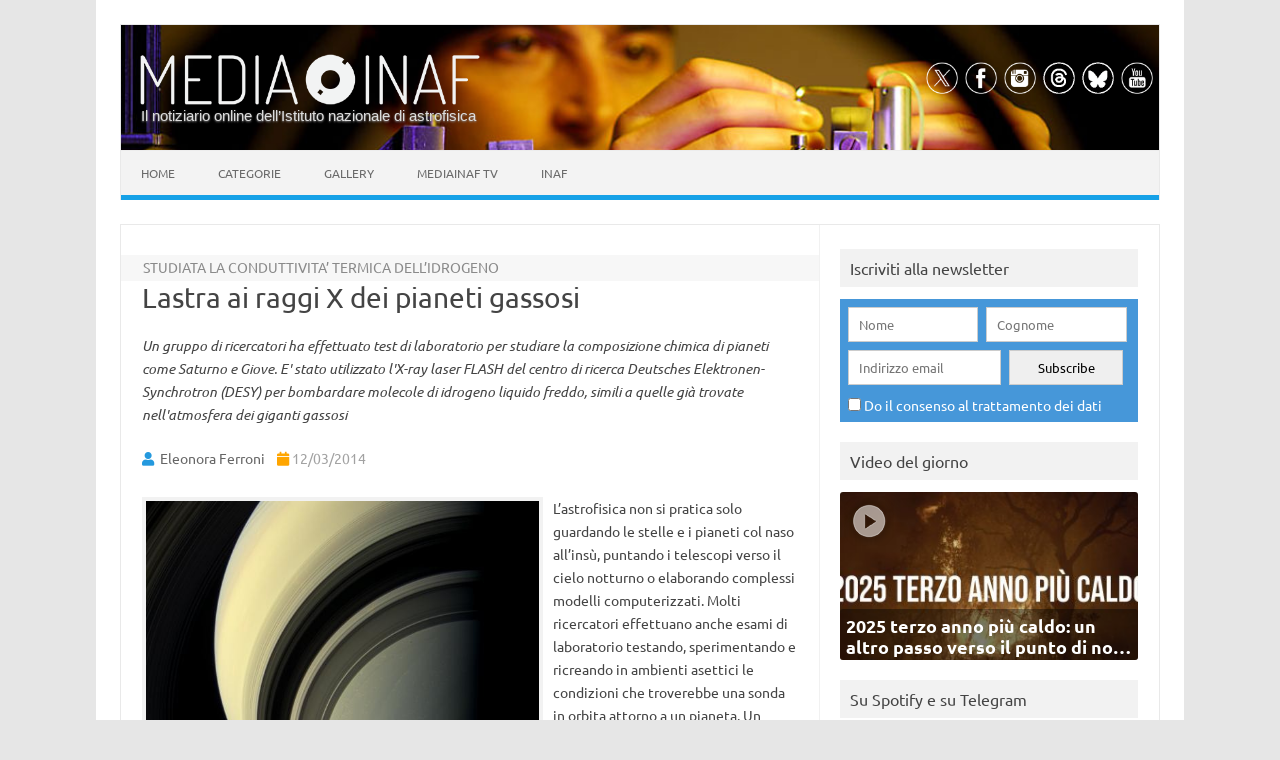

--- FILE ---
content_type: text/html; charset=UTF-8
request_url: https://www.media.inaf.it/2014/03/12/lastra-ai-raggi-x-dei-pianeti-gassosi/
body_size: 81173
content:
<!DOCTYPE html>
<html lang="it-IT">
<!--<![endif]-->
<head>
<meta charset="UTF-8">
<meta name="viewport" content="width=device-width, user-scalable=yes, initial-scale=1.0">
<meta name="facebook-domain-verification" content="jl5h6w8h0hdcj19g7zwl9smcjebisq" />
<meta name="google-site-verification" content="R5oC4XjKQXIWbe1hjB350p9B7YlVOeVE0b4ZevTzbjU" />
<meta name="thumbnail" content="https://www.media.inaf.it/wp-content/uploads/2014/03/Saturno-Cassini.jpg" />
<link rel="profile" href="http://gmpg.org/xfn/11">
<!-- Start favicon defs by Mala -->
<link rel="apple-touch-icon" sizes="57x57" href="/favicons/apple-icon-57x57.png">
<link rel="apple-touch-icon" sizes="60x60" href="/favicons/apple-icon-60x60.png">
<link rel="apple-touch-icon" sizes="72x72" href="/favicons/apple-icon-72x72.png">
<link rel="apple-touch-icon" sizes="76x76" href="/favicons/apple-icon-76x76.png">
<link rel="apple-touch-icon" sizes="114x114" href="/favicons/apple-icon-114x114.png">
<link rel="apple-touch-icon" sizes="120x120" href="/favicons/apple-icon-120x120.png">
<link rel="apple-touch-icon" sizes="144x144" href="/favicons/apple-icon-144x144.png">
<link rel="apple-touch-icon" sizes="152x152" href="/favicons/apple-icon-152x152.png">
<link rel="apple-touch-icon" sizes="180x180" href="/favicons/apple-icon-180x180.png">
<link rel="icon" type="image/png" sizes="192x192"  href="/favicons/android-icon-192x192.png">
<link rel="icon" type="image/png" sizes="32x32" href="/favicons/favicon-32x32.png">
<link rel="icon" type="image/png" sizes="96x96" href="/favicons/favicon-96x96.png">
<link rel="icon" type="image/png" sizes="16x16" href="/favicons/favicon-16x16.png">
<link rel="manifest" href="/favicons/manifest.json">
<meta name="msapplication-TileColor" content="#ffffff">
<meta name="msapplication-TileImage" content="/favicons/ms-icon-144x144.png">
<meta name="theme-color" content="#ffffff">
<!-- End favicon -->
<meta property="og:site_name" content="MEDIA INAF" />
<meta property="fb:admins" content="1445982579" />
<meta name="twitter:site" content="@mediainaf" />
<meta name="author" content="Eleonora Ferroni" />
<meta name="description" content="Un gruppo di ricercatori ha effettuato test di laboratorio per studiare la composizione chimica di pianeti come Saturno e Giove. E' stato utilizzato l'X-ray laser FLASH del centro di ricerca Deutsches Elektronen-Synchrotron (DESY) per bombardare molecole di idrogeno liquido freddo, simili a quelle già trovate nell'atmosfera dei giganti gassosi" />
<meta property="og:title" content="Lastra ai raggi X dei pianeti gassosi" />
<meta property="og:url" content="https://www.media.inaf.it/2014/03/12/lastra-ai-raggi-x-dei-pianeti-gassosi/" />
<meta property="og:type" content="article" />
<meta property="og:description" content="Un gruppo di ricercatori ha effettuato test di laboratorio per studiare la composizione chimica di pianeti come Saturno e Giove. E' stato utilizzato l'X-ray laser FLASH del centro di ricerca Deutsches Elektronen-Synchrotron (DESY) per bomba" />
<meta name="twitter:title" content="Lastra ai raggi X dei pianeti gassosi" />
<meta name="twitter:description" content="Un gruppo di ricercatori ha effettuato test di laboratorio per studiare la composizione chimica di pianeti come Saturno e Giove. E' stato utilizzato l'X-ray laser FLASH del centro di ricerca Deutsches Elektronen-Synchrotron (DESY) per bomba" />
<meta property="og:author" content="Eleonora Ferroni" />
<meta property="og:image" content="https://www.media.inaf.it/wp-content/uploads/2014/03/Saturno-Cassini.jpg" />
<link rel="image_src" href="https://www.media.inaf.it/wp-content/uploads/2014/03/Saturno-Cassini.jpg" />
<meta name="twitter:card" content="summary_large_image" />
<meta name="twitter:image" content="https://www.media.inaf.it/wp-content/uploads/2014/03/Saturno-Cassini.jpg" />
<link rel="preload" href="https://www.media.inaf.it/wp-content/themes/malaspinaf/fonts/fontawesome-free-5.14.0-web/css/all.min.css" as='style' onload="this.onload=null;this.rel='stylesheet'" />
<link rel='preload' id='themonic-fonts-css' href='https://www.media.inaf.it/wp-content/themes/malaspinaf/fonts/ubuntu-v20-latin_latin-ext/all.css' as='style' onload="this.onload=null;this.rel='stylesheet'"  />
<title>Lastra ai raggi X dei pianeti gassosi &#8211; MEDIA INAF</title>
<meta name='robots' content='max-image-preview:large' />
<link rel="alternate" type="application/rss+xml" title="MEDIA INAF &raquo; Feed" href="https://www.media.inaf.it/feed/" />
<link rel="alternate" title="oEmbed (JSON)" type="application/json+oembed" href="https://www.media.inaf.it/wp-json/oembed/1.0/embed?url=https%3A%2F%2Fwww.media.inaf.it%2F2014%2F03%2F12%2Flastra-ai-raggi-x-dei-pianeti-gassosi%2F" />
<link rel="alternate" title="oEmbed (XML)" type="text/xml+oembed" href="https://www.media.inaf.it/wp-json/oembed/1.0/embed?url=https%3A%2F%2Fwww.media.inaf.it%2F2014%2F03%2F12%2Flastra-ai-raggi-x-dei-pianeti-gassosi%2F&#038;format=xml" />
<style id='wp-img-auto-sizes-contain-inline-css' type='text/css'>
img:is([sizes=auto i],[sizes^="auto," i]){contain-intrinsic-size:3000px 1500px}
/*# sourceURL=wp-img-auto-sizes-contain-inline-css */
</style>
<link rel='stylesheet' id='pmb_common-css' href='https://www.media.inaf.it/wp-content/plugins/print-my-blog/assets/styles/pmb-common.css?ver=1757340526' type='text/css' media='all' />
<style id='wp-block-library-inline-css' type='text/css'>
:root{--wp-block-synced-color:#7a00df;--wp-block-synced-color--rgb:122,0,223;--wp-bound-block-color:var(--wp-block-synced-color);--wp-editor-canvas-background:#ddd;--wp-admin-theme-color:#007cba;--wp-admin-theme-color--rgb:0,124,186;--wp-admin-theme-color-darker-10:#006ba1;--wp-admin-theme-color-darker-10--rgb:0,107,160.5;--wp-admin-theme-color-darker-20:#005a87;--wp-admin-theme-color-darker-20--rgb:0,90,135;--wp-admin-border-width-focus:2px}@media (min-resolution:192dpi){:root{--wp-admin-border-width-focus:1.5px}}.wp-element-button{cursor:pointer}:root .has-very-light-gray-background-color{background-color:#eee}:root .has-very-dark-gray-background-color{background-color:#313131}:root .has-very-light-gray-color{color:#eee}:root .has-very-dark-gray-color{color:#313131}:root .has-vivid-green-cyan-to-vivid-cyan-blue-gradient-background{background:linear-gradient(135deg,#00d084,#0693e3)}:root .has-purple-crush-gradient-background{background:linear-gradient(135deg,#34e2e4,#4721fb 50%,#ab1dfe)}:root .has-hazy-dawn-gradient-background{background:linear-gradient(135deg,#faaca8,#dad0ec)}:root .has-subdued-olive-gradient-background{background:linear-gradient(135deg,#fafae1,#67a671)}:root .has-atomic-cream-gradient-background{background:linear-gradient(135deg,#fdd79a,#004a59)}:root .has-nightshade-gradient-background{background:linear-gradient(135deg,#330968,#31cdcf)}:root .has-midnight-gradient-background{background:linear-gradient(135deg,#020381,#2874fc)}:root{--wp--preset--font-size--normal:16px;--wp--preset--font-size--huge:42px}.has-regular-font-size{font-size:1em}.has-larger-font-size{font-size:2.625em}.has-normal-font-size{font-size:var(--wp--preset--font-size--normal)}.has-huge-font-size{font-size:var(--wp--preset--font-size--huge)}.has-text-align-center{text-align:center}.has-text-align-left{text-align:left}.has-text-align-right{text-align:right}.has-fit-text{white-space:nowrap!important}#end-resizable-editor-section{display:none}.aligncenter{clear:both}.items-justified-left{justify-content:flex-start}.items-justified-center{justify-content:center}.items-justified-right{justify-content:flex-end}.items-justified-space-between{justify-content:space-between}.screen-reader-text{border:0;clip-path:inset(50%);height:1px;margin:-1px;overflow:hidden;padding:0;position:absolute;width:1px;word-wrap:normal!important}.screen-reader-text:focus{background-color:#ddd;clip-path:none;color:#444;display:block;font-size:1em;height:auto;left:5px;line-height:normal;padding:15px 23px 14px;text-decoration:none;top:5px;width:auto;z-index:100000}html :where(.has-border-color){border-style:solid}html :where([style*=border-top-color]){border-top-style:solid}html :where([style*=border-right-color]){border-right-style:solid}html :where([style*=border-bottom-color]){border-bottom-style:solid}html :where([style*=border-left-color]){border-left-style:solid}html :where([style*=border-width]){border-style:solid}html :where([style*=border-top-width]){border-top-style:solid}html :where([style*=border-right-width]){border-right-style:solid}html :where([style*=border-bottom-width]){border-bottom-style:solid}html :where([style*=border-left-width]){border-left-style:solid}html :where(img[class*=wp-image-]){height:auto;max-width:100%}:where(figure){margin:0 0 1em}html :where(.is-position-sticky){--wp-admin--admin-bar--position-offset:var(--wp-admin--admin-bar--height,0px)}@media screen and (max-width:600px){html :where(.is-position-sticky){--wp-admin--admin-bar--position-offset:0px}}

/*# sourceURL=wp-block-library-inline-css */
</style><style id='global-styles-inline-css' type='text/css'>
:root{--wp--preset--aspect-ratio--square: 1;--wp--preset--aspect-ratio--4-3: 4/3;--wp--preset--aspect-ratio--3-4: 3/4;--wp--preset--aspect-ratio--3-2: 3/2;--wp--preset--aspect-ratio--2-3: 2/3;--wp--preset--aspect-ratio--16-9: 16/9;--wp--preset--aspect-ratio--9-16: 9/16;--wp--preset--color--black: #000000;--wp--preset--color--cyan-bluish-gray: #abb8c3;--wp--preset--color--white: #ffffff;--wp--preset--color--pale-pink: #f78da7;--wp--preset--color--vivid-red: #cf2e2e;--wp--preset--color--luminous-vivid-orange: #ff6900;--wp--preset--color--luminous-vivid-amber: #fcb900;--wp--preset--color--light-green-cyan: #7bdcb5;--wp--preset--color--vivid-green-cyan: #00d084;--wp--preset--color--pale-cyan-blue: #8ed1fc;--wp--preset--color--vivid-cyan-blue: #0693e3;--wp--preset--color--vivid-purple: #9b51e0;--wp--preset--gradient--vivid-cyan-blue-to-vivid-purple: linear-gradient(135deg,rgb(6,147,227) 0%,rgb(155,81,224) 100%);--wp--preset--gradient--light-green-cyan-to-vivid-green-cyan: linear-gradient(135deg,rgb(122,220,180) 0%,rgb(0,208,130) 100%);--wp--preset--gradient--luminous-vivid-amber-to-luminous-vivid-orange: linear-gradient(135deg,rgb(252,185,0) 0%,rgb(255,105,0) 100%);--wp--preset--gradient--luminous-vivid-orange-to-vivid-red: linear-gradient(135deg,rgb(255,105,0) 0%,rgb(207,46,46) 100%);--wp--preset--gradient--very-light-gray-to-cyan-bluish-gray: linear-gradient(135deg,rgb(238,238,238) 0%,rgb(169,184,195) 100%);--wp--preset--gradient--cool-to-warm-spectrum: linear-gradient(135deg,rgb(74,234,220) 0%,rgb(151,120,209) 20%,rgb(207,42,186) 40%,rgb(238,44,130) 60%,rgb(251,105,98) 80%,rgb(254,248,76) 100%);--wp--preset--gradient--blush-light-purple: linear-gradient(135deg,rgb(255,206,236) 0%,rgb(152,150,240) 100%);--wp--preset--gradient--blush-bordeaux: linear-gradient(135deg,rgb(254,205,165) 0%,rgb(254,45,45) 50%,rgb(107,0,62) 100%);--wp--preset--gradient--luminous-dusk: linear-gradient(135deg,rgb(255,203,112) 0%,rgb(199,81,192) 50%,rgb(65,88,208) 100%);--wp--preset--gradient--pale-ocean: linear-gradient(135deg,rgb(255,245,203) 0%,rgb(182,227,212) 50%,rgb(51,167,181) 100%);--wp--preset--gradient--electric-grass: linear-gradient(135deg,rgb(202,248,128) 0%,rgb(113,206,126) 100%);--wp--preset--gradient--midnight: linear-gradient(135deg,rgb(2,3,129) 0%,rgb(40,116,252) 100%);--wp--preset--font-size--small: 13px;--wp--preset--font-size--medium: 20px;--wp--preset--font-size--large: 36px;--wp--preset--font-size--x-large: 42px;--wp--preset--spacing--20: 0.44rem;--wp--preset--spacing--30: 0.67rem;--wp--preset--spacing--40: 1rem;--wp--preset--spacing--50: 1.5rem;--wp--preset--spacing--60: 2.25rem;--wp--preset--spacing--70: 3.38rem;--wp--preset--spacing--80: 5.06rem;--wp--preset--shadow--natural: 6px 6px 9px rgba(0, 0, 0, 0.2);--wp--preset--shadow--deep: 12px 12px 50px rgba(0, 0, 0, 0.4);--wp--preset--shadow--sharp: 6px 6px 0px rgba(0, 0, 0, 0.2);--wp--preset--shadow--outlined: 6px 6px 0px -3px rgb(255, 255, 255), 6px 6px rgb(0, 0, 0);--wp--preset--shadow--crisp: 6px 6px 0px rgb(0, 0, 0);}:where(body) { margin: 0; }.wp-site-blocks > .alignleft { float: left; margin-right: 2em; }.wp-site-blocks > .alignright { float: right; margin-left: 2em; }.wp-site-blocks > .aligncenter { justify-content: center; margin-left: auto; margin-right: auto; }:where(.is-layout-flex){gap: 0.5em;}:where(.is-layout-grid){gap: 0.5em;}.is-layout-flow > .alignleft{float: left;margin-inline-start: 0;margin-inline-end: 2em;}.is-layout-flow > .alignright{float: right;margin-inline-start: 2em;margin-inline-end: 0;}.is-layout-flow > .aligncenter{margin-left: auto !important;margin-right: auto !important;}.is-layout-constrained > .alignleft{float: left;margin-inline-start: 0;margin-inline-end: 2em;}.is-layout-constrained > .alignright{float: right;margin-inline-start: 2em;margin-inline-end: 0;}.is-layout-constrained > .aligncenter{margin-left: auto !important;margin-right: auto !important;}.is-layout-constrained > :where(:not(.alignleft):not(.alignright):not(.alignfull)){margin-left: auto !important;margin-right: auto !important;}body .is-layout-flex{display: flex;}.is-layout-flex{flex-wrap: wrap;align-items: center;}.is-layout-flex > :is(*, div){margin: 0;}body .is-layout-grid{display: grid;}.is-layout-grid > :is(*, div){margin: 0;}body{padding-top: 0px;padding-right: 0px;padding-bottom: 0px;padding-left: 0px;}a:where(:not(.wp-element-button)){text-decoration: underline;}:root :where(.wp-element-button, .wp-block-button__link){background-color: #32373c;border-width: 0;color: #fff;font-family: inherit;font-size: inherit;font-style: inherit;font-weight: inherit;letter-spacing: inherit;line-height: inherit;padding-top: calc(0.667em + 2px);padding-right: calc(1.333em + 2px);padding-bottom: calc(0.667em + 2px);padding-left: calc(1.333em + 2px);text-decoration: none;text-transform: inherit;}.has-black-color{color: var(--wp--preset--color--black) !important;}.has-cyan-bluish-gray-color{color: var(--wp--preset--color--cyan-bluish-gray) !important;}.has-white-color{color: var(--wp--preset--color--white) !important;}.has-pale-pink-color{color: var(--wp--preset--color--pale-pink) !important;}.has-vivid-red-color{color: var(--wp--preset--color--vivid-red) !important;}.has-luminous-vivid-orange-color{color: var(--wp--preset--color--luminous-vivid-orange) !important;}.has-luminous-vivid-amber-color{color: var(--wp--preset--color--luminous-vivid-amber) !important;}.has-light-green-cyan-color{color: var(--wp--preset--color--light-green-cyan) !important;}.has-vivid-green-cyan-color{color: var(--wp--preset--color--vivid-green-cyan) !important;}.has-pale-cyan-blue-color{color: var(--wp--preset--color--pale-cyan-blue) !important;}.has-vivid-cyan-blue-color{color: var(--wp--preset--color--vivid-cyan-blue) !important;}.has-vivid-purple-color{color: var(--wp--preset--color--vivid-purple) !important;}.has-black-background-color{background-color: var(--wp--preset--color--black) !important;}.has-cyan-bluish-gray-background-color{background-color: var(--wp--preset--color--cyan-bluish-gray) !important;}.has-white-background-color{background-color: var(--wp--preset--color--white) !important;}.has-pale-pink-background-color{background-color: var(--wp--preset--color--pale-pink) !important;}.has-vivid-red-background-color{background-color: var(--wp--preset--color--vivid-red) !important;}.has-luminous-vivid-orange-background-color{background-color: var(--wp--preset--color--luminous-vivid-orange) !important;}.has-luminous-vivid-amber-background-color{background-color: var(--wp--preset--color--luminous-vivid-amber) !important;}.has-light-green-cyan-background-color{background-color: var(--wp--preset--color--light-green-cyan) !important;}.has-vivid-green-cyan-background-color{background-color: var(--wp--preset--color--vivid-green-cyan) !important;}.has-pale-cyan-blue-background-color{background-color: var(--wp--preset--color--pale-cyan-blue) !important;}.has-vivid-cyan-blue-background-color{background-color: var(--wp--preset--color--vivid-cyan-blue) !important;}.has-vivid-purple-background-color{background-color: var(--wp--preset--color--vivid-purple) !important;}.has-black-border-color{border-color: var(--wp--preset--color--black) !important;}.has-cyan-bluish-gray-border-color{border-color: var(--wp--preset--color--cyan-bluish-gray) !important;}.has-white-border-color{border-color: var(--wp--preset--color--white) !important;}.has-pale-pink-border-color{border-color: var(--wp--preset--color--pale-pink) !important;}.has-vivid-red-border-color{border-color: var(--wp--preset--color--vivid-red) !important;}.has-luminous-vivid-orange-border-color{border-color: var(--wp--preset--color--luminous-vivid-orange) !important;}.has-luminous-vivid-amber-border-color{border-color: var(--wp--preset--color--luminous-vivid-amber) !important;}.has-light-green-cyan-border-color{border-color: var(--wp--preset--color--light-green-cyan) !important;}.has-vivid-green-cyan-border-color{border-color: var(--wp--preset--color--vivid-green-cyan) !important;}.has-pale-cyan-blue-border-color{border-color: var(--wp--preset--color--pale-cyan-blue) !important;}.has-vivid-cyan-blue-border-color{border-color: var(--wp--preset--color--vivid-cyan-blue) !important;}.has-vivid-purple-border-color{border-color: var(--wp--preset--color--vivid-purple) !important;}.has-vivid-cyan-blue-to-vivid-purple-gradient-background{background: var(--wp--preset--gradient--vivid-cyan-blue-to-vivid-purple) !important;}.has-light-green-cyan-to-vivid-green-cyan-gradient-background{background: var(--wp--preset--gradient--light-green-cyan-to-vivid-green-cyan) !important;}.has-luminous-vivid-amber-to-luminous-vivid-orange-gradient-background{background: var(--wp--preset--gradient--luminous-vivid-amber-to-luminous-vivid-orange) !important;}.has-luminous-vivid-orange-to-vivid-red-gradient-background{background: var(--wp--preset--gradient--luminous-vivid-orange-to-vivid-red) !important;}.has-very-light-gray-to-cyan-bluish-gray-gradient-background{background: var(--wp--preset--gradient--very-light-gray-to-cyan-bluish-gray) !important;}.has-cool-to-warm-spectrum-gradient-background{background: var(--wp--preset--gradient--cool-to-warm-spectrum) !important;}.has-blush-light-purple-gradient-background{background: var(--wp--preset--gradient--blush-light-purple) !important;}.has-blush-bordeaux-gradient-background{background: var(--wp--preset--gradient--blush-bordeaux) !important;}.has-luminous-dusk-gradient-background{background: var(--wp--preset--gradient--luminous-dusk) !important;}.has-pale-ocean-gradient-background{background: var(--wp--preset--gradient--pale-ocean) !important;}.has-electric-grass-gradient-background{background: var(--wp--preset--gradient--electric-grass) !important;}.has-midnight-gradient-background{background: var(--wp--preset--gradient--midnight) !important;}.has-small-font-size{font-size: var(--wp--preset--font-size--small) !important;}.has-medium-font-size{font-size: var(--wp--preset--font-size--medium) !important;}.has-large-font-size{font-size: var(--wp--preset--font-size--large) !important;}.has-x-large-font-size{font-size: var(--wp--preset--font-size--x-large) !important;}
/*# sourceURL=global-styles-inline-css */
</style>

<link rel='stylesheet' id='contact-form-7-css' href='https://www.media.inaf.it/wp-content/plugins/contact-form-7/includes/css/styles.css?ver=6.1.4' type='text/css' media='all' />
<link rel='stylesheet' id='cookie-notice-front-css' href='https://www.media.inaf.it/wp-content/plugins/cookie-notice/css/front.min.css?ver=2.5.11' type='text/css' media='all' />
<link rel='stylesheet' id='gn-frontend-gnfollow-style-css' href='https://www.media.inaf.it/wp-content/plugins/gn-publisher/assets/css/gn-frontend-gnfollow.min.css?ver=1.5.26' type='text/css' media='all' />
<link rel='stylesheet' id='themonic-style-css' href='https://www.media.inaf.it/wp-content/themes/malaspinaf/style.min.css?ver=1767025219' type='text/css' media='all' />
<link rel='stylesheet' id='custom-style-css' href='https://www.media.inaf.it/wp-content/themes/malaspinaf/custom.css?ver=6.9' type='text/css' media='all' />
<link rel='stylesheet' id='newsletter-css' href='https://www.media.inaf.it/wp-content/plugins/newsletter/style.css?ver=8.9.2' type='text/css' media='all' />
<link rel='stylesheet' id='slb_core-css' href='https://www.media.inaf.it/wp-content/plugins/simple-lightbox/client/css/app.css?ver=2.9.4' type='text/css' media='all' />
<script type="text/javascript" id="cookie-notice-front-js-before">
/* <![CDATA[ */
var cnArgs = {"ajaxUrl":"https:\/\/www.media.inaf.it\/wp-admin\/admin-ajax.php","nonce":"5e8c86052c","hideEffect":"fade","position":"bottom","onScroll":true,"onScrollOffset":144,"onClick":true,"cookieName":"cookie_notice_accepted","cookieTime":15811200,"cookieTimeRejected":3600,"globalCookie":false,"redirection":true,"cache":false,"revokeCookies":false,"revokeCookiesOpt":"automatic"};

//# sourceURL=cookie-notice-front-js-before
/* ]]> */
</script>
<script type="text/javascript" src="https://www.media.inaf.it/wp-content/plugins/cookie-notice/js/front.min.js?ver=2.5.11" id="cookie-notice-front-js"></script>
<script type="text/javascript" src="https://www.media.inaf.it/wp-includes/js/jquery/jquery.min.js?ver=3.7.1" id="jquery-core-js"></script>
<script type="text/javascript" src="https://www.media.inaf.it/wp-includes/js/jquery/jquery-migrate.min.js?ver=3.4.1" id="jquery-migrate-js"></script>
<script type="text/javascript" src="https://www.media.inaf.it/wp-content/themes/malaspinaf/js/mediainaf.js" id="mediainaf-js"></script>
<link rel="https://api.w.org/" href="https://www.media.inaf.it/wp-json/" /><link rel="alternate" title="JSON" type="application/json" href="https://www.media.inaf.it/wp-json/wp/v2/posts/45053" /><link rel="EditURI" type="application/rsd+xml" title="RSD" href="https://www.media.inaf.it/xmlrpc.php?rsd" />
<meta name="generator" content="WordPress 6.9" />
<link rel="canonical" href="https://www.media.inaf.it/2014/03/12/lastra-ai-raggi-x-dei-pianeti-gassosi/" />
<link rel='shortlink' href='https://www.media.inaf.it/?p=45053' />
<noscript><style id="rocket-lazyload-nojs-css">.rll-youtube-player, [data-lazy-src]{display:none !important;}</style></noscript> 

<script type="application/ld+json" class="gnpub-schema-markup-output">
{"@context":"https:\/\/schema.org\/","@type":"NewsArticle","@id":"https:\/\/www.media.inaf.it\/2014\/03\/12\/lastra-ai-raggi-x-dei-pianeti-gassosi\/#newsarticle","url":"https:\/\/www.media.inaf.it\/2014\/03\/12\/lastra-ai-raggi-x-dei-pianeti-gassosi\/","image":{"@type":"ImageObject","url":"https:\/\/www.media.inaf.it\/wp-content\/uploads\/2014\/03\/Saturno-Cassini-150x150.jpg","width":150,"height":150},"headline":"Lastra ai raggi X dei pianeti gassosi","mainEntityOfPage":"https:\/\/www.media.inaf.it\/2014\/03\/12\/lastra-ai-raggi-x-dei-pianeti-gassosi\/","datePublished":"2014-03-12T13:39:26+01:00","dateModified":"2014-03-12T13:39:26+01:00","description":"Un gruppo di ricercatori ha effettuato test di laboratorio per studiare la composizione chimica di pianeti come Saturno e Giove. E' stato utilizzato l'X-ray laser FLASH del centro di ricerca Deutsches Elektronen-Synchrotron (DESY) per bombardare molecole di idrogeno liquido freddo, simili a quelle gi\u00e0 trovate nell'atmosfera dei giganti gassosi","articleSection":"News","articleBody":"[caption id=\"attachment_45054\" align=\"alignleft\" width=\"416\"] Il gigante gassoso Saturno catturato dalla sonda Cassini-Huygens dell'ESA. Crediti: NASA\/JPL-Caltech\/Space Science Institute[\/caption]\r\n\r\nL'astrofisica non si pratica solo guardando le stelle e i pianeti col naso all'ins\u00f9, puntando i telescopi verso il cielo notturno o elaborando complessi modelli computerizzati. Molti ricercatori effettuano anche esami di laboratorio testando, sperimentando e ricreando in ambienti asettici le condizioni che troverebbe una sonda in orbita attorno a un pianeta. Un gruppo di ricercatori dell'Universit\u00e0 di Jena, in Germania, ha infatti, utilizzato l'X ray laser FLASH del centro di ricerca\u00a0Deutsches Elektronen-Synchrotron (DESY)\u00a0per studiare la parte pi\u00f9 bassa dell'atmosfera di giganti gassosi come Saturno e Giove. Le osservazioni in laboratorio hanno fornito informazioni sulla conducibilit\u00e0 termica dell'idrogeno (se scaldato diventa plasma) e sullo scambio di energia interna nei pianeti. Ulf Zastrau, primo autore dello studio che verr\u00e0 pubblicato venerd\u00ec su\u00a0Physical Review Letters,\u00a0ha sottolineato che \"non abbiamo molte conoscenze in merito all'idrogeno all'interno dei pianeti gassosi\". Come \u00e8 noto, l'atmosfera di questi pianeti consiste per la maggior parte di idrogeno, che \u00e8 anche l'elemento pi\u00f9 abbondante nell'intero Universo.\u00a0I ricercatori hanno quindi deciso di utilizzare l'idrogeno liquido freddo\u00a0(che non esiste naturalmente sulla Terra)\u00a0come campione dell'atmosfera planetaria, perch\u00e9 \"ha una densit\u00e0 che corrisponde proprio agli strati pi\u00f9 bassi\" dell'involucro dei pianeti. Gli scienziati hanno utilizzato l'X-ray laser FLASH\u00a0per riscaldare l'idrogeno istantaneamente da -253 a 12.000 Celsius osservando le propriet\u00e0 dell'elemento durante l'intero procedimento.\r\n\r\n[caption id=\"attachment_45055\" align=\"aligncenter\" width=\"664\"] Il getto laser che riscalda il campione di idrogeno liquido. Crediit: Sven Toleikis\/DESY[\/caption]\r\n\r\nL'idrogeno \u00e8 il primo, pi\u00f9 leggero e semplice elemento chimico della tavola periodica, formato da un singolo protone e un singolo elettrone che gli orbita attorno e normalmente si aggrega come una molecola biatomica, vale a dire\u00a0H2\u00a0.\u00a0L'idrogeno, ovviamente, si trova in forma gassosa sul nostro pianeta. Per portarlo alla forma liquida gli esperti hanno dovuto prima abbassare la temperatura a -253\u00b0 C tramite un blocco di rame raffreddato da elio liquido. La temperatura deve essere, per\u00f2, estremamente precisa, perch\u00e9 se l'idrogeno diventa pi\u00f9 freddo congela e blocca tutto il processo. In questi casi verrebbe utilizzata una fonte di calore per sciogliere l'idrogeno. Dopo aver portato il gas a temperatura, da degli augelli dal diametro di 20 micrometri (1\/50 di millimetro) fuoriesce l'idrogeno liquido.\u00a0Il laser bombarda e riscalda prima gli elettroni, che lentamente trasferiscono l'energia anche ai protoni (che sono circa 2.000 volte pi\u00f9 pesanti) fino a quando non si raggiunge un equilibrio termico. Sebbene questo processo richieda molte migliaia di collisioni tra elettroni e protoni, gli studi hanno dimostrato che l'equilibrio termico viene raggiunto in poco meno di un millesimo di nanosecondo (un picosecondo).\u00a0Naturalmente durante questo processo il legame idrogeno si spezza formando il plasma (materiale principale nelle stelle e combustibile nelle reazioni termonucleari).\u00a0\r\n\r\n[caption id=\"attachment_45079\" align=\"aligncenter\" width=\"625\"] L' X-ray laser FLASH presso il DESY. Crediti: Ulf Zastrau\/University of Jena[\/caption]\r\n\r\nPer studiare le propriet\u00e0 dell'idrogeno mentre si vaporizza, i ricercatori fotografano le pulsazioni del laser. \"La prima met\u00e0 dei flash - ha detto\u00a0Sven Toleikis - riscalda l'idrogeno. Abbiamo usato la seconda met\u00e0 delle pulsazioni per studiare, invece, il processo e i cambiamenti delle propriet\u00e0\".\r\n\r\n[caption id=\"attachment_45074\" align=\"alignright\" width=\"361\"] Il pianeta Giove fotografato dalla sonda Cassini. Crediti: NASA\/JPL\/Space Science Institute[\/caption]\r\n\r\nCon questo esperimento si superano, quindi, i diversi modelli computerizzati che hanno cercato, negli ultimi anni, di studiare la composizione interna dei pianeti gassosi, sulla base di diverse propriet\u00e0 note come quelle dielettriche dell'idrogeno (conduttivit\u00e0 elettrica e termica), che sono cruciali per simulare correttamente i massicci flussi di calore verso l'esterno dei pianeti gassosi giganti. Lo studio dei ricercatori tedeschi ha confermato queste propriet\u00e0: \"quando la conduttivit\u00e0 termica ed elettrica degli strati di idrogeno nell'atmosfera \u00e8 nota - ha detto Philipp Sperling dell'Universit\u00e0 di Rostock - si pu\u00f2 calcolare anche la temperatura della stessa\". L'esperimento dovr\u00e0 essere ripetuto diverse volte, per\u00f2, per \"fotografare\" nel dettaglio l'atmosfera planetaria.\r\n\r\n\r\nInterpretare i dati ottenuti non \u00e8 stato semplice e ha richiesto molto tempo. I ricercatori hanno provato a utilizzare la teoria funzionale della densit\u00e0 (Density Functional Theory, DFT) per lo studio di sistemi a molti elettroni, ma questo modello non \u00e8 adatto a sistemi con due temperature diverse, come nell'esperimento FLASH. Per questo motivo la DFT \u00e8 stata estesa per questo tipo di esperimenti. Questo metodo apre la strada per futuri studi, come ad esempio quello del plasma di elementi pi\u00f9 pesanti di altri pianeti.\r\n\r\nPer saperne di pi\u00f9:\r\n\r\nLeggi lo studio di\u00a0U. Zastrau et al. \"Resolving ultra-fast heating of dense cryogenic hydrogen\"\u00a0su\u00a0Physical Review Letters, 2014 (in press) DOI:\u00a010.1103\/PhysRevLett","keywords":"Giganti gassosi, Giove, Idrogeno, Saturno, ","name":"Lastra ai raggi X dei pianeti gassosi","thumbnailUrl":"https:\/\/www.media.inaf.it\/wp-content\/uploads\/2014\/03\/Saturno-Cassini-150x150.jpg","wordCount":731,"timeRequired":"PT3M14S","mainEntity":{"@type":"WebPage","@id":"https:\/\/www.media.inaf.it\/2014\/03\/12\/lastra-ai-raggi-x-dei-pianeti-gassosi\/"},"author":{"@type":"Person","name":"Eleonora Ferroni","description":"Eleonora Ferroni \u00e8 giornalista pubblicista. Nel 2012 ha iniziato una collaborazione con l\u2019Ufficio stampa dell\u2019INAF, e con la testata giornalistica Media INAF. Dal 2012 al 2018 ha scritto articoli di divulgazione scientifica per il magazine dell'Enciclopedia Treccani e ha lavorato per diverse testate giornalistiche. Ora \u00e8 responsabile della comunicazione dell'INAF - Osservatorio Astronomico d'Abruzzo e dal 2014 \u00e8 addetto stampa per la Struttura di Comunicazione dell'INAF.","url":"https:\/\/www.media.inaf.it\/author\/ferroni\/","sameAs":["@ele_ferroni"],"image":{"@type":"ImageObject","url":"https:\/\/secure.gravatar.com\/avatar\/8905270dfd5745bc82f5560d5bb714b33c77488ecefd5ec94d53a712cdc2018c?s=96&d=mm&r=g","height":96,"width":96}},"editor":{"@type":"Person","name":"Eleonora Ferroni","description":"Eleonora Ferroni \u00e8 giornalista pubblicista. Nel 2012 ha iniziato una collaborazione con l\u2019Ufficio stampa dell\u2019INAF, e con la testata giornalistica Media INAF. Dal 2012 al 2018 ha scritto articoli di divulgazione scientifica per il magazine dell'Enciclopedia Treccani e ha lavorato per diverse testate giornalistiche. Ora \u00e8 responsabile della comunicazione dell'INAF - Osservatorio Astronomico d'Abruzzo e dal 2014 \u00e8 addetto stampa per la Struttura di Comunicazione dell'INAF.","url":"https:\/\/www.media.inaf.it\/author\/ferroni\/","sameAs":["@ele_ferroni"],"image":{"@type":"ImageObject","url":"https:\/\/secure.gravatar.com\/avatar\/8905270dfd5745bc82f5560d5bb714b33c77488ecefd5ec94d53a712cdc2018c?s=96&d=mm&r=g","height":96,"width":96}}}
</script>
</head>
<body class="wp-singular post-template-default single single-post postid-45053 single-format-standard wp-theme-malaspinaf cookies-not-set">
<div id="page" class="site">
	<header id="masthead" class="site-header" role="banner" style="background-image: url('https://www.media.inaf.it/wp-content/themes/malaspinaf/img/header/others/header-others-12.jpg'); background-size: cover"> 
					
		<div class="themonic-logo">
        <a href="https://www.media.inaf.it/" title="MEDIA INAF" rel="home"><img src="data:image/svg+xml,%3Csvg%20xmlns='http://www.w3.org/2000/svg'%20viewBox='0%200%200%2055'%3E%3C/svg%3E" height="55" alt="MEDIA INAF" data-lazy-src="https://www.media.inaf.it/wp-content/uploads/2023/09/logo-dosis-557-89.png"><noscript><img src="https://www.media.inaf.it/wp-content/uploads/2023/09/logo-dosis-557-89.png" height="55" alt="MEDIA INAF"></noscript></a>
		<br .../> 
				<a class="site-description" href="https://www.media.inaf.it/">Il notiziario online dell’Istituto nazionale di astrofisica</a>
				</div>
		
		<div class="socialmedia">
							<a href="https://x.com/mediainaf" target="_blank"><img src="data:image/svg+xml,%3Csvg%20xmlns='http://www.w3.org/2000/svg'%20viewBox='0%200%200%200'%3E%3C/svg%3E" alt="Follow us on X" title="Follow us on X" data-lazy-src="https://www.media.inaf.it/wp-content/themes/malaspinaf/img/x.png"/><noscript><img src="https://www.media.inaf.it/wp-content/themes/malaspinaf/img/x.png" alt="Follow us on X" title="Follow us on X"/></noscript></a> 
											<a href="https://facebook.com/media.inaf" target="_blank"><img src="data:image/svg+xml,%3Csvg%20xmlns='http://www.w3.org/2000/svg'%20viewBox='0%200%200%200'%3E%3C/svg%3E" alt="Follow us on Facebook" title="Follow us on Facebook" data-lazy-src="https://www.media.inaf.it/wp-content/themes/malaspinaf/img/facebook.png"/><noscript><img src="https://www.media.inaf.it/wp-content/themes/malaspinaf/img/facebook.png" alt="Follow us on Facebook" title="Follow us on Facebook"/></noscript></a>
											<a href="https://instagram.com/mediainaf" rel="author" target="_blank"><img src="data:image/svg+xml,%3Csvg%20xmlns='http://www.w3.org/2000/svg'%20viewBox='0%200%200%200'%3E%3C/svg%3E" alt="Follow us on Instagram" title="Follow us on Instagram" data-lazy-src="https://www.media.inaf.it/wp-content/themes/malaspinaf/img/instagram.png"/><noscript><img src="https://www.media.inaf.it/wp-content/themes/malaspinaf/img/instagram.png" alt="Follow us on Instagram" title="Follow us on Instagram"/></noscript></a>
											<a href="https://www.threads.net/@mediainaf" rel="author" target="_blank"><img src="data:image/svg+xml,%3Csvg%20xmlns='http://www.w3.org/2000/svg'%20viewBox='0%200%200%200'%3E%3C/svg%3E" alt="Follow us on Threads" title="Follow us on Threads" data-lazy-src="https://www.media.inaf.it/wp-content/themes/malaspinaf/img/threads.png"/><noscript><img src="https://www.media.inaf.it/wp-content/themes/malaspinaf/img/threads.png" alt="Follow us on Threads" title="Follow us on Threads"/></noscript></a>
											<a href="https://bsky.app/profile/media.inaf.it" rel="author" target="_blank"><img src="data:image/svg+xml,%3Csvg%20xmlns='http://www.w3.org/2000/svg'%20viewBox='0%200%200%200'%3E%3C/svg%3E" alt="Follow us on Bluesky" title="Follow us on Bluesky" data-lazy-src="https://www.media.inaf.it/wp-content/themes/malaspinaf/img/bluesky.png"/><noscript><img src="https://www.media.inaf.it/wp-content/themes/malaspinaf/img/bluesky.png" alt="Follow us on Bluesky" title="Follow us on Bluesky"/></noscript></a>
									<a class="rss" href="https://www.youtube.com/user/inaftv?view_as=subscriber&#038;sub_confirmation=1" target="_blank"><img src="data:image/svg+xml,%3Csvg%20xmlns='http://www.w3.org/2000/svg'%20viewBox='0%200%200%200'%3E%3C/svg%3E" alt="Follow us on YouTube" title="Follow us on YouTube" data-lazy-src="https://www.media.inaf.it/wp-content/themes/malaspinaf/img/youtube.png"/><noscript><img src="https://www.media.inaf.it/wp-content/themes/malaspinaf/img/youtube.png" alt="Follow us on YouTube" title="Follow us on YouTube"/></noscript></a>			
					</div>
		

		
		<nav id="site-navigation" class="themonic-nav" role="navigation">
			<a class="assistive-text" href="#main" title="Vai al contenuto">Vai al contenuto</a>
			<ul id="menu-top" class="nav-menu"><li id="menu-item-44039" class="menu-home menu-item menu-item-type-custom menu-item-object-custom menu-item-44039"><a href="/">Home</a></li>
<li id="menu-item-1679873" class="menu-item menu-item-type-custom menu-item-object-custom menu-item-has-children menu-item-1679873"><a href="#">Categorie</a>
<ul class="sub-menu">
	<li id="menu-item-269034" class="menu-astro menu-item menu-item-type-taxonomy menu-item-object-category menu-item-269034"><a href="https://www.media.inaf.it/category/astro/">Astronomia</a></li>
	<li id="menu-item-44041" class="menu-tech menu-item menu-item-type-taxonomy menu-item-object-category menu-item-44041"><a href="https://www.media.inaf.it/category/tech/">Tech</a></li>
	<li id="menu-item-267314" class="menu-fisica menu-item menu-item-type-taxonomy menu-item-object-category menu-item-267314"><a href="https://www.media.inaf.it/category/fisica/">Fisica</a></li>
	<li id="menu-item-267313" class="menu-spazio menu-item menu-item-type-taxonomy menu-item-object-category menu-item-267313"><a href="https://www.media.inaf.it/category/spazio/">Spazio</a></li>
	<li id="menu-item-1694614" class="menu-item menu-item-type-taxonomy menu-item-object-category menu-item-1694614"><a href="https://www.media.inaf.it/category/bio/">Biologia</a></li>
	<li id="menu-item-1694615" class="menu-item menu-item-type-taxonomy menu-item-object-category menu-item-1694615"><a href="https://www.media.inaf.it/category/geologia/">Geologia</a></li>
	<li id="menu-item-1752893" class="menu-item menu-item-type-taxonomy menu-item-object-category menu-item-1752893"><a href="https://www.media.inaf.it/category/coding/">Informatica</a></li>
	<li id="menu-item-1679883" class="menu-item menu-item-type-taxonomy menu-item-object-category menu-item-1679883"><a href="https://www.media.inaf.it/category/eduinaf/">Per le scuole</a></li>
	<li id="menu-item-44043" class="menu-eventi menu-item menu-item-type-taxonomy menu-item-object-category menu-item-44043"><a href="https://www.media.inaf.it/category/eventi/">Eventi</a></li>
	<li id="menu-item-44040" class="menu-news menu-item menu-item-type-taxonomy menu-item-object-category current-post-ancestor current-menu-parent current-post-parent menu-item-44040"><a href="https://www.media.inaf.it/category/news/">Archivio</a></li>
</ul>
</li>
<li id="menu-item-44057" class="menu-gallery menu-item menu-item-type-custom menu-item-object-custom menu-item-44057"><a target="_blank" href="http://gallery.media.inaf.it/main.php">Gallery</a></li>
<li id="menu-item-44044" class="menu-inaftv menu-item menu-item-type-custom menu-item-object-custom menu-item-44044"><a target="_blank" href="https://www.youtube.com/user/inaftv?sub_confirmation=1">MediaInaf Tv</a></li>
<li id="menu-item-1679874" class="menu-item menu-item-type-custom menu-item-object-custom menu-item-has-children menu-item-1679874"><a href="#">Inaf</a>
<ul class="sub-menu">
	<li id="menu-item-1679875" class="menu-item menu-item-type-post_type menu-item-object-page menu-item-1679875"><a href="https://www.media.inaf.it/elenco-delle-sedi-inaf/">Sedi Inaf</a></li>
	<li id="menu-item-1679877" class="menu-item menu-item-type-custom menu-item-object-custom menu-item-1679877"><a href="https://www.media.inaf.it/inaftv/">Astrochannel</a></li>
	<li id="menu-item-1679880" class="menu-item menu-item-type-post_type menu-item-object-page menu-item-1679880"><a href="https://www.media.inaf.it/inaftv/agenda/">Agenda</a></li>
	<li id="menu-item-1679881" class="menu-item menu-item-type-post_type menu-item-object-page menu-item-1679881"><a href="https://www.media.inaf.it/inaftv/news/">Lavoro</a></li>
	<li id="menu-item-1679882" class="menu-item menu-item-type-post_type menu-item-object-page menu-item-1679882"><a href="https://www.media.inaf.it/inaftv/seminari/">Seminari</a></li>
	<li id="menu-item-1754347" class="menu-item menu-item-type-custom menu-item-object-custom menu-item-1754347"><a href="https://universi.inaf.it/">Universi</a></li>
	<li id="menu-item-1679884" class="menu-item menu-item-type-custom menu-item-object-custom menu-item-1679884"><a href="https://edu.inaf.it">Edu Inaf</a></li>
	<li id="menu-item-1680704" class="menu-item menu-item-type-custom menu-item-object-custom menu-item-1680704"><a target="_blank" href="http://www.beniculturali.inaf.it/">Beni culturali</a></li>
	<li id="menu-item-1696174" class="menu-item menu-item-type-custom menu-item-object-custom menu-item-1696174"><a href="https://play.inaf.it/">Play, didattica innovativa</a></li>
	<li id="menu-item-1679886" class="menu-item menu-item-type-custom menu-item-object-custom menu-item-1679886"><a href="http://www.inaf.it/">Sito istituzionale</a></li>
</ul>
</li>
</ul>		</nav><!-- #site-navigation -->
		<div class="clear"></div>
	</header><!-- #masthead -->

	<div id="main" class="wrapper">	<div id="primary" class="site-content">
		<div id="content" role="main">

			
				
	<article id="post-45053" class="post-45053 post type-post status-publish format-standard has-post-thumbnail hentry category-news tag-giganti-gassosi tag-giove tag-idrogeno tag-saturno">
				<header class="entry-header">

			<div class="above-title-meta">
			<div class="subshr">
			STUDIATA LA CONDUTTIVITA&#8217; TERMICA DELL&#8217;IDROGENO			</div>
			</div><!-- above title meta end -->
						
						<h1 class="entry-title">Lastra ai raggi X dei pianeti gassosi</h1>
						
			<div class="entry-summary">
				<p>Un gruppo di ricercatori ha effettuato test di laboratorio per studiare la composizione chimica di pianeti come Saturno e Giove. E' stato utilizzato l'X-ray laser FLASH del centro di ricerca Deutsches Elektronen-Synchrotron (DESY) per bombardare molecole di idrogeno liquido freddo, simili a quelle già trovate nell'atmosfera dei giganti gassosi</p> 
			</div><!-- .entry-summary -->				
			
				
			<div class="below-title-meta">
				<div class="adt">
					<span class="vcard author">
						<span class="fa fa-user" aria-hidden="true" style="color:#2499de"></span>&nbsp; 
						<a href="https://www.media.inaf.it/author/ferroni/" title="Articoli scritti da Eleonora Ferroni" rel="author">Eleonora Ferroni</a>					</span>&nbsp;&nbsp; 
					<span class="fa fa-calendar" aria-hidden="true" style="color:orange"></span>
						
						<span class="date updated">12/03/2014</span>
						 
				</div>

				<!--
								<div class="adt-social-tw-fb" style="background-color:darkgray;color:white;text-align:center;padding:2px 48px">
					Social buttons need cookies
        		</div>       
				 	
				-->
				
			</div> <!-- below title meta end   -->
						
		</header><!-- .entry-header -->
		<div style="clear:both"></div>
		
							<div class="entry-content">
						<div id="attachment_45054" style="width: 417px" class="wp-caption alignleft"><a href="https://www.media.inaf.it/wp-content/uploads/2014/03/Saturno-Cassini.jpg" data-slb-active="1" data-slb-asset="1371928021" data-slb-internal="0"><img fetchpriority="high" decoding="async" aria-describedby="caption-attachment-45054" class=" wp-image-45054  " alt="Il gigante gassoso Saturno catturato dalla sonda Cassini-Huygens dell'ESA. Crediti: NASA/JPL-Caltech/Space Science Institute" src="data:image/svg+xml,%3Csvg%20xmlns='http://www.w3.org/2000/svg'%20viewBox='0%200%20416%20416'%3E%3C/svg%3E" width="416" height="416" data-lazy-srcset="https://www.media.inaf.it/wp-content/uploads/2014/03/Saturno-Cassini.jpg 577w, https://www.media.inaf.it/wp-content/uploads/2014/03/Saturno-Cassini-120x120.jpg 120w, https://www.media.inaf.it/wp-content/uploads/2014/03/Saturno-Cassini-150x150.jpg 150w, https://www.media.inaf.it/wp-content/uploads/2014/03/Saturno-Cassini-340x340.jpg 340w" data-lazy-sizes="(max-width: 416px) 100vw, 416px" data-lazy-src="https://www.media.inaf.it/wp-content/uploads/2014/03/Saturno-Cassini.jpg" /><noscript><img fetchpriority="high" decoding="async" aria-describedby="caption-attachment-45054" class=" wp-image-45054  " alt="Il gigante gassoso Saturno catturato dalla sonda Cassini-Huygens dell'ESA. Crediti: NASA/JPL-Caltech/Space Science Institute" src="https://www.media.inaf.it/wp-content/uploads/2014/03/Saturno-Cassini.jpg" width="416" height="416" srcset="https://www.media.inaf.it/wp-content/uploads/2014/03/Saturno-Cassini.jpg 577w, https://www.media.inaf.it/wp-content/uploads/2014/03/Saturno-Cassini-120x120.jpg 120w, https://www.media.inaf.it/wp-content/uploads/2014/03/Saturno-Cassini-150x150.jpg 150w, https://www.media.inaf.it/wp-content/uploads/2014/03/Saturno-Cassini-340x340.jpg 340w" sizes="(max-width: 416px) 100vw, 416px" /></noscript></a><p id="caption-attachment-45054" class="wp-caption-text">Il gigante gassoso Saturno catturato dalla sonda Cassini-Huygens dell&#8217;ESA. Crediti: NASA/JPL-Caltech/Space Science Institute</p></div>
<p>L&#8217;astrofisica non si pratica solo guardando le stelle e i pianeti col naso all&#8217;insù, puntando i telescopi verso il cielo notturno o elaborando complessi modelli computerizzati. Molti ricercatori effettuano anche esami di laboratorio testando, sperimentando e ricreando in ambienti asettici le condizioni che troverebbe una sonda in orbita attorno a un pianeta. Un gruppo di ricercatori dell&#8217;Università di Jena, in Germania, ha infatti, utilizzato l&#8217;<strong>X ray laser FLASH del centro di ricerca Deutsches Elektronen-Synchrotron (DESY) </strong>per studiare la parte più bassa dell&#8217;<strong>atmosfera di giganti gassosi come Saturno e Giove</strong>. Le osservazioni in laboratorio hanno fornito informazioni sulla conducibilità termica dell&#8217;idrogeno (se scaldato diventa plasma) e sullo scambio di energia interna nei pianeti. <strong>Ulf Zastrau</strong>, primo autore dello studio che verrà pubblicato venerdì su <em>Physical Review Letters, </em>ha sottolineato che &#8220;non abbiamo molte conoscenze in merito all&#8217;idrogeno all&#8217;interno dei pianeti gassosi&#8221;. Come è noto, l&#8217;atmosfera di questi pianeti consiste per la maggior parte di idrogeno, che è anche l&#8217;elemento più abbondante nell&#8217;intero Universo. I ricercatori hanno quindi deciso di utilizzare l&#8217;<strong>idrogeno liquido freddo</strong> (che non esiste naturalmente sulla Terra)<strong> come campione dell&#8217;atmosfera planetaria</strong>, perché &#8220;ha una densità che corrisponde proprio agli strati più bassi&#8221; dell&#8217;involucro dei pianeti. Gli scienziati hanno utilizzato l&#8217;X-ray laser FLASH per <strong>riscaldare l&#8217;idrogeno istantaneamente da -253 a 12.000 Celsius</strong> osservando le proprietà dell&#8217;elemento durante l&#8217;intero procedimento.</p>
<div id="attachment_45055" style="width: 665px" class="wp-caption aligncenter"><a href="https://www.media.inaf.it/wp-content/uploads/2014/03/LH_Source_FEL_Alinment_Laser_Animated_cropped.gif" data-slb-active="1" data-slb-asset="59136185" data-slb-internal="0"><img decoding="async" aria-describedby="caption-attachment-45055" class=" wp-image-45055 " alt="Filmato che mostra il getto laser che riscalda il campione di idrogeno liquido. Crediit: Sven Toleikis/DESY" src="data:image/svg+xml,%3Csvg%20xmlns='http://www.w3.org/2000/svg'%20viewBox='0%200%20664%20390'%3E%3C/svg%3E" width="664" height="390" data-lazy-src="https://www.media.inaf.it/wp-content/uploads/2014/03/LH_Source_FEL_Alinment_Laser_Animated_cropped.gif" /><noscript><img decoding="async" aria-describedby="caption-attachment-45055" class=" wp-image-45055 " alt="Filmato che mostra il getto laser che riscalda il campione di idrogeno liquido. Crediit: Sven Toleikis/DESY" src="https://www.media.inaf.it/wp-content/uploads/2014/03/LH_Source_FEL_Alinment_Laser_Animated_cropped.gif" width="664" height="390" /></noscript></a><p id="caption-attachment-45055" class="wp-caption-text">Il getto laser che riscalda il campione di idrogeno liquido. Crediit: Sven Toleikis/DESY</p></div>
<p><span style="line-height: 1.714285714; font-size: 1rem;">L&#8217;<a href="http://en.wikipedia.org/wiki/Hydrogen">idrogeno</a> è il primo, più leggero e semplice elemento chimico della tavola periodica, formato da un singolo protone e un singolo elettrone che gli orbita attorno e normalmente si aggrega come una molecola biatomica, vale a dire </span>H<sub>2</sub><span style="line-height: 1.714285714; font-size: 1rem;"> . </span>L&#8217;idrogeno, ovviamente, si trova in forma gassosa sul nostro pianeta. Per portarlo alla forma liquida gli esperti hanno dovuto prima abbassare la temperatura a -253° C tramite un blocco di rame raffreddato da elio liquido. La temperatura deve essere, però, estremamente precisa, perché se l&#8217;idrogeno diventa più freddo congela e blocca tutto il processo. In questi casi verrebbe utilizzata una fonte di calore per sciogliere l&#8217;idrogeno. Dopo aver portato il gas a temperatura, da degli augelli dal diametro di 20 micrometri (1/50 di millimetro) fuoriesce l&#8217;idrogeno liquido. <span style="line-height: 1.714285714; font-size: 1rem;">Il laser bombarda e riscalda prima gli elettroni, che lentamente trasferiscono l&#8217;energia anche ai protoni (che sono circa 2.000 volte più pesanti) fino a quando non si raggiunge un equilibrio termico. Sebbene questo processo richieda molte migliaia di collisioni tra elettroni e protoni, gli studi hanno dimostrato che<strong> l&#8217;equilibrio termico viene raggiunto in poco meno di un millesimo di nanosecondo</strong> (un picosecondo). Naturalmente durante questo processo il <a href="http://en.wikipedia.org/wiki/Hydrogen_bond">legame idrogeno</a> si spezza formando il plasma (materiale principale nelle stelle e combustibile nelle reazioni termonucleari). </span></p>
<div id="attachment_45079" style="width: 626px" class="wp-caption aligncenter"><a href="https://www.media.inaf.it/wp-content/uploads/2014/03/2013-01-1412_56_55_thumbnail.jpg" data-slb-active="1" data-slb-asset="2014995412" data-slb-internal="0"><img decoding="async" aria-describedby="caption-attachment-45079" class="size-large wp-image-45079" alt="L' X-ray laser FLASH presso il DESY. Crediti: Ulf Zastrau/University of Jena" src="data:image/svg+xml,%3Csvg%20xmlns='http://www.w3.org/2000/svg'%20viewBox='0%200%20625%20468'%3E%3C/svg%3E" width="625" height="468" data-lazy-srcset="https://www.media.inaf.it/wp-content/uploads/2014/03/2013-01-1412_56_55_thumbnail-664x498.jpg 664w, https://www.media.inaf.it/wp-content/uploads/2014/03/2013-01-1412_56_55_thumbnail-340x255.jpg 340w, https://www.media.inaf.it/wp-content/uploads/2014/03/2013-01-1412_56_55_thumbnail-624x468.jpg 624w, https://www.media.inaf.it/wp-content/uploads/2014/03/2013-01-1412_56_55_thumbnail.jpg 800w" data-lazy-sizes="(max-width: 625px) 100vw, 625px" data-lazy-src="https://www.media.inaf.it/wp-content/uploads/2014/03/2013-01-1412_56_55_thumbnail-664x498.jpg" /><noscript><img decoding="async" aria-describedby="caption-attachment-45079" class="size-large wp-image-45079" alt="L' X-ray laser FLASH presso il DESY. Crediti: Ulf Zastrau/University of Jena" src="https://www.media.inaf.it/wp-content/uploads/2014/03/2013-01-1412_56_55_thumbnail-664x498.jpg" width="625" height="468" srcset="https://www.media.inaf.it/wp-content/uploads/2014/03/2013-01-1412_56_55_thumbnail-664x498.jpg 664w, https://www.media.inaf.it/wp-content/uploads/2014/03/2013-01-1412_56_55_thumbnail-340x255.jpg 340w, https://www.media.inaf.it/wp-content/uploads/2014/03/2013-01-1412_56_55_thumbnail-624x468.jpg 624w, https://www.media.inaf.it/wp-content/uploads/2014/03/2013-01-1412_56_55_thumbnail.jpg 800w" sizes="(max-width: 625px) 100vw, 625px" /></noscript></a><p id="caption-attachment-45079" class="wp-caption-text">L&#8217; X-ray laser FLASH presso il DESY. Crediti: Ulf Zastrau/University of Jena</p></div>
<p>Per studiare le proprietà dell&#8217;idrogeno mentre si vaporizza, i ricercatori fotografano le pulsazioni del laser. &#8220;La prima metà dei flash &#8211; ha detto Sven Toleikis &#8211; riscalda l&#8217;idrogeno. Abbiamo usato la seconda metà delle pulsazioni per studiare, invece, il processo e i cambiamenti delle proprietà&#8221;.</p>
<div id="attachment_45074" style="width: 362px" class="wp-caption alignright"><a href="https://www.media.inaf.it/wp-content/uploads/2014/03/giove-cassini.jpg" data-slb-active="1" data-slb-asset="1590746642" data-slb-internal="0"><img decoding="async" aria-describedby="caption-attachment-45074" class=" wp-image-45074 " alt="Il pianeta Giove fotografato da Cassini. Crediti: NASA/JPL/Space Science Institute" src="data:image/svg+xml,%3Csvg%20xmlns='http://www.w3.org/2000/svg'%20viewBox='0%200%20361%20451'%3E%3C/svg%3E" width="361" height="451" data-lazy-srcset="https://www.media.inaf.it/wp-content/uploads/2014/03/giove-cassini.jpg 516w, https://www.media.inaf.it/wp-content/uploads/2014/03/giove-cassini-272x340.jpg 272w" data-lazy-sizes="auto, (max-width: 361px) 100vw, 361px" data-lazy-src="https://www.media.inaf.it/wp-content/uploads/2014/03/giove-cassini.jpg" /><noscript><img loading="lazy" decoding="async" aria-describedby="caption-attachment-45074" class=" wp-image-45074 " alt="Il pianeta Giove fotografato da Cassini. Crediti: NASA/JPL/Space Science Institute" src="https://www.media.inaf.it/wp-content/uploads/2014/03/giove-cassini.jpg" width="361" height="451" srcset="https://www.media.inaf.it/wp-content/uploads/2014/03/giove-cassini.jpg 516w, https://www.media.inaf.it/wp-content/uploads/2014/03/giove-cassini-272x340.jpg 272w" sizes="auto, (max-width: 361px) 100vw, 361px" /></noscript></a><p id="caption-attachment-45074" class="wp-caption-text">Il pianeta Giove fotografato dalla sonda Cassini. Crediti: NASA/JPL/Space Science Institute</p></div>
<p><span style="line-height: 1.714285714; font-size: 1rem;">Con questo esperimento si superano, quindi, i diversi modelli computerizzati che hanno cercato, negli ultimi anni, di studiare la composizione interna dei pianeti gassosi, sulla base di diverse proprietà note come quelle dielettriche dell&#8217;idrogeno (conduttività elettrica e termica), che sono cruciali per simulare correttamente i massicci flussi di calore verso l&#8217;esterno dei pianeti gassosi giganti. Lo studio dei ricercatori tedeschi ha confermato queste proprietà: &#8220;quando la conduttività termica ed elettrica degli strati di idrogeno nell&#8217;atmosfera è nota &#8211; ha detto Philipp Sperling dell&#8217;Università di Rostock &#8211; si può calcolare anche la temperatura della stessa&#8221;. L&#8217;esperimento dovrà essere ripetuto diverse volte, però, per &#8220;fotografare&#8221; nel dettaglio l&#8217;atmosfera planetaria.</span></p>
<div id="text">
<p>Interpretare i dati ottenuti non è stato semplice e ha richiesto molto tempo. I ricercatori hanno provato a utilizzare la teoria funzionale della densità (<a href="http://en.wikipedia.org/wiki/Density_functional_theory">Density Functional Theory, DFT</a>) per lo studio di sistemi a molti elettroni, ma questo modello non è adatto a sistemi con due temperature diverse, come nell&#8217;esperimento FLASH. Per questo motivo la DFT è stata estesa per questo tipo di esperimenti. Questo metodo apre la strada per futuri studi, come ad esempio quello del plasma di elementi più pesanti di altri pianeti.</p>
<p><strong style="line-height: 1.714285714; font-size: 1rem;">Per saperne di più:</strong></p>
<p>Leggi lo studio di U. Zastrau et al. &#8220;<em>Resolving ultra-fast heating of dense cryogenic hydrogen&#8221; </em>su<em> </em><em>Physical Review Letters</em>, 2014 (in press) DOI: <a href="http://dx.doi.org/10.1103/PhysRevLett" target="_blank" rel="nofollow">10.1103/PhysRevLett</a></p>
</div>
											</div><!-- .entry-content -->
		
		<br /><div id="copyright-notes">Licenza per il riutilizzo del testo: <a href="https://creativecommons.org/licenses/by-nc-sa/4.0/deed.it" title="CC BY-NC-SA 4.0"><i class="fab fa-creative-commons"></i> <i class="fab fa-creative-commons-by"></i> <i class="fab fa-creative-commons-nc"></i> <i class="fab fa-creative-commons-sa"></i> </a></div>

		<div class="social-container"></div>	
		<footer class="entry-meta">

			<div class='meta-info'>
<span class="fa fa-folder" aria-hidden="true" style="color:orange"></span>&nbsp;<a href="https://www.media.inaf.it/category/news/" rel="category tag">News</a>&nbsp;&nbsp;
<span class="fa fa-tags" aria-hidden="true" style="color:green"></span>&nbsp;<a href="https://www.media.inaf.it/tag/giganti-gassosi/" rel="tag">Giganti gassosi</a>, <a href="https://www.media.inaf.it/tag/giove/" rel="tag">Giove</a>, <a href="https://www.media.inaf.it/tag/idrogeno/" rel="tag">Idrogeno</a>, <a href="https://www.media.inaf.it/tag/saturno/" rel="tag">Saturno</a>&nbsp;&nbsp;
<span class="fa fa-pencil" aria-hidden="true" style="color:blue"></span>&nbsp;Articolo pubblicato il <b>12/03/2014</b> alle <b>13:39</b>. I commenti sono aperti a tutti <a href="https://www.facebook.com/media.inaf" target="_blank">sulla pagina Facebook</a> del sito. Per segnalare alla redazione refusi, imprecisioni ed errori è invece disponibile un <a href="https://www.media.inaf.it/segnalazione-errori/">modulo dedicato</a>.&nbsp;&nbsp;<span class="fa fa-link" aria-hidden="true" style="color:blue"></span>&nbsp;Doi: <a title="Attenzione: i DOI diventano attivi il mese successivo a quello di pubblicazione" href="https://dx.doi.org/10.20371/INAF/2724-2641/45053">10.20371/INAF/2724-2641/45053</a>
</div>
           				
		</footer><!-- .entry-meta -->
	</article><!-- #post -->
				<nav class="nav-single">
					<div class="assistive-text">Navigazione articolo</div>
					<span class="nav-previous"><a href="https://www.media.inaf.it/2014/03/12/not-like-a-rolling-stone/" rel="prev"><span class="meta-nav">&larr;</span> Not like a rolling stone</a></span>
					<span class="nav-next"><a href="https://www.media.inaf.it/2014/03/12/quelle-15-galassie-in-pensione/" rel="next">Quelle 15 galassie in pensione <span class="meta-nav">&rarr;</span></a></span>
				</nav><!-- .nav-single -->

				

			
		</div><!-- #content -->
	</div><!-- #primary -->

	<div id="secondary" class="widget-area" role="complementary">		<aside id="newsletterwidgetmediainaf-3" class="widget widget_newsletterwidgetmediainaf"><p class="widget-title">Iscriviti alla newsletter</p><div class="tnpinaf tnpinaf-widget-minimal"><form action="https://www.media.inaf.it/?na=s" method="post"><input type="hidden" name="nr" value="widget-minimal"/><input class="tnpinaf-firstname" type="text" required name="nn" value="" placeholder="Nome"><input class="tnpinaf-lastname" type="text" required name="ns" value="" placeholder="Cognome"><br /><input class="tnpinaf-email" type="email" required name="ne" value="" placeholder="Indirizzo email"><input class="tnpinaf-submit" type="submit" value="Subscribe"><br /><div class="tnpinaf-check"><input type="checkbox" required name="ny">&nbsp;Do il consenso al trattamento dei dati</div></form></div></aside><aside id="wp_media_widget-12" class="widget widget_wp_media_widget"><p class="widget-title">Video del giorno</p><div data-bg="https://www.media.inaf.it/wp-content/uploads/2026/01/mala_2025-316x220.jpg" id="asvdg_9756" class="astrochannel-vdg-item rocket-lazyload" style="" ><div class="astrochannel-vdg-title"><a href="https://www.youtube.com/watch?v=IkqOGyGVO8o"><p>2025 terzo anno più caldo: un altro passo verso il punto di non ritorno</p></a></div><div class="astrochannel-btn-play"><a href="https://www.youtube.com/watch?v=IkqOGyGVO8o" title="2025 terzo anno più caldo: un altro passo verso il punto di non ritorno"><img id="btn-play-9756" alt="play" src="data:image/svg+xml,%3Csvg%20xmlns='http://www.w3.org/2000/svg'%20viewBox='0%200%200%200'%3E%3C/svg%3E" data-lazy-src="https://www.media.inaf.it/wp-content/plugins/astrochannel/images/media-play.png" /><noscript><img id="btn-play-9756" alt="play" src="https://www.media.inaf.it/wp-content/plugins/astrochannel/images/media-play.png" /></noscript></a></div><div id="share-M9756" class="share-counter-media-entry"></div>
</div>

</aside><aside id="custom_html-3" class="widget_text widget widget_custom_html"><p class="widget-title">Su Spotify e su Telegram</p><div class="textwidget custom-html-widget"><a href="https://open.spotify.com/show/1kBFKB82dRPZWyE0wFYvGQ" target="_blank" title="Houston su Spotify"><img src="data:image/svg+xml,%3Csvg%20xmlns='http://www.w3.org/2000/svg'%20viewBox='0%200%200%200'%3E%3C/svg%3E" alt="Houston su Spotify" data-lazy-src="https://www.media.inaf.it/wp-content/uploads/2024/06/banner-houston-spotify.jpg" /><noscript><img src="https://www.media.inaf.it/wp-content/uploads/2024/06/banner-houston-spotify.jpg" alt="Houston su Spotify" /></noscript></a><br />
<a href="https://t.me/NotturnoINAF" target="_blank" title="Notturno Inaf su Telegram"><img src="data:image/svg+xml,%3Csvg%20xmlns='http://www.w3.org/2000/svg'%20viewBox='0%200%200%200'%3E%3C/svg%3E" alt="Notturno Inaf su Telegram" data-lazy-src="https://www.media.inaf.it/wp-content/uploads/2024/06/banner-notturno-inaf.jpg" /><noscript><img src="https://www.media.inaf.it/wp-content/uploads/2024/06/banner-notturno-inaf.jpg" alt="Notturno Inaf su Telegram" /></noscript></a></div></aside><aside id="wp_media_widget-13" class="widget widget_wp_media_widget"><p class="widget-title">Approfondimento</p><div data-bg="https://www.media.inaf.it/wp-content/uploads/2026/01/mala_O559LifGxpU-HD-316x220.jpg" id="asmedia_9742" class="astrochannel-media-item rocket-lazyload" style="" ><div class="astrochannel-media-title"><a href="https://www.youtube.com/watch?v=O559LifGxpU"><p>Live di “Il lato oscuro del Sole”, ospite Alessandro Bemporad</p></a></div><div class="astrochannel-btn-play"><a href="https://www.youtube.com/watch?v=O559LifGxpU" title="Live di “Il lato oscuro del Sole”, ospite Alessandro Bemporad"><img id="btn-play-9742" alt="play" src="data:image/svg+xml,%3Csvg%20xmlns='http://www.w3.org/2000/svg'%20viewBox='0%200%200%200'%3E%3C/svg%3E" data-lazy-src="https://www.media.inaf.it/wp-content/plugins/astrochannel/images/media-play.png" /><noscript><img id="btn-play-9742" alt="play" src="https://www.media.inaf.it/wp-content/plugins/astrochannel/images/media-play.png" /></noscript></a></div><div id="share-M9742" class="share-counter-media-entry"></div>
</div>

</aside><aside id="wp_media_widget-10" class="widget widget_wp_media_widget"><p class="widget-title">Su MediaInaf Tv</p><div data-bg="https://www.media.inaf.it/wp-content/uploads/2026/01/mala_sarao-316x220.jpg" id="asmedia_9755" class="astrochannel-media-item rocket-lazyload" style="" ><div class="astrochannel-media-title"><a href="https://www.youtube.com/watch?v=E_eI4BZ4CDk"><p>Dal progetto Pnrr Inaf Stiles, i ricevitori e i digitalizzatori per MeerKat</p></a></div><div class="astrochannel-btn-play"><a href="https://www.youtube.com/watch?v=E_eI4BZ4CDk" title="Dal progetto Pnrr Inaf Stiles, i ricevitori e i digitalizzatori per MeerKat"><img id="btn-play-9755" alt="play" src="data:image/svg+xml,%3Csvg%20xmlns='http://www.w3.org/2000/svg'%20viewBox='0%200%200%200'%3E%3C/svg%3E" data-lazy-src="https://www.media.inaf.it/wp-content/plugins/astrochannel/images/media-play.png" /><noscript><img id="btn-play-9755" alt="play" src="https://www.media.inaf.it/wp-content/plugins/astrochannel/images/media-play.png" /></noscript></a></div><div id="share-M9755" class="share-counter-media-entry"></div></div>

<div data-bg="https://www.media.inaf.it/wp-content/uploads/2026/01/mala_kepler-316x220.jpg" id="asmedia_9750" class="astrochannel-media-item rocket-lazyload" style="" ><div class="astrochannel-media-title"><a href="https://www.youtube.com/watch?v=1h6RXYyd45o"><p>Venticinque anni con Chandra per il resto di supernova di Kepler</p></a></div><div class="astrochannel-btn-play"><a href="https://www.youtube.com/watch?v=1h6RXYyd45o" title="Venticinque anni con Chandra per il resto di supernova di Kepler"><img id="btn-play-9750" alt="play" src="data:image/svg+xml,%3Csvg%20xmlns='http://www.w3.org/2000/svg'%20viewBox='0%200%200%200'%3E%3C/svg%3E" data-lazy-src="https://www.media.inaf.it/wp-content/plugins/astrochannel/images/media-play.png" /><noscript><img id="btn-play-9750" alt="play" src="https://www.media.inaf.it/wp-content/plugins/astrochannel/images/media-play.png" /></noscript></a></div><div id="share-M9750" class="share-counter-media-entry"></div></div>

<div data-bg="https://www.media.inaf.it/wp-content/uploads/2026/01/mala_teatro-316x220.jpg" id="asmedia_9746" class="astrochannel-media-item rocket-lazyload" style="" ><div class="astrochannel-media-title"><a href="https://www.youtube.com/watch?v=pR3UPp8LMns"><p>Katherine Coleman Goble Johnson, per “Sorvegliati spaziali a teatro”</p></a></div><div class="astrochannel-btn-play"><a href="https://www.youtube.com/watch?v=pR3UPp8LMns" title="Katherine Coleman Goble Johnson, per “Sorvegliati spaziali a teatro”"><img id="btn-play-9746" alt="play" src="data:image/svg+xml,%3Csvg%20xmlns='http://www.w3.org/2000/svg'%20viewBox='0%200%200%200'%3E%3C/svg%3E" data-lazy-src="https://www.media.inaf.it/wp-content/plugins/astrochannel/images/media-play.png" /><noscript><img id="btn-play-9746" alt="play" src="https://www.media.inaf.it/wp-content/plugins/astrochannel/images/media-play.png" /></noscript></a></div><div id="share-M9746" class="share-counter-media-entry"></div></div>

<div data-bg="https://www.media.inaf.it/wp-content/uploads/2026/01/mala_preview-316x220.jpg" id="asmedia_9748" class="astrochannel-media-item rocket-lazyload" style="" ><div class="astrochannel-media-title"><a href="https://play.telenorba.it/series/262/mattino-norba-2024-2025/episode/cf5149c60720e050c6802cfa09cfa8f3fbc215c8/mattino-norba-19-gennaio-2026-5a-parte"><p>Federica Loiacono a TeleNorba su un’immagine di Esa Webb</p></a></div><div class="astrochannel-btn-play"><a href="https://play.telenorba.it/series/262/mattino-norba-2024-2025/episode/cf5149c60720e050c6802cfa09cfa8f3fbc215c8/mattino-norba-19-gennaio-2026-5a-parte" title="Federica Loiacono a TeleNorba su un’immagine di Esa Webb"><img id="btn-play-9748" alt="play" src="data:image/svg+xml,%3Csvg%20xmlns='http://www.w3.org/2000/svg'%20viewBox='0%200%200%200'%3E%3C/svg%3E" data-lazy-src="https://www.media.inaf.it/wp-content/plugins/astrochannel/images/media-play.png" /><noscript><img id="btn-play-9748" alt="play" src="https://www.media.inaf.it/wp-content/plugins/astrochannel/images/media-play.png" /></noscript></a></div><div id="share-M9748" class="share-counter-media-entry"></div></div>

<div data-bg="https://www.media.inaf.it/wp-content/uploads/2026/01/mala_Screenshot-2026-01-19-alle-10.22.47-316x220.jpg" id="asmedia_9747" class="astrochannel-media-item rocket-lazyload" style="" ><div class="astrochannel-media-title"><a href="https://www.rainews.it/rubriche/specialetg1/video/2026/01/Speciale-Tg1---Sognando-Marte---Puntata-del-18012026-f8ec8f62-f49d-4be7-be60-299092f01be7.html"><p>Speciale Tg1 - Sognando Marte - Puntata del 18/01/2026</p></a></div><div class="astrochannel-btn-play"><a href="https://www.rainews.it/rubriche/specialetg1/video/2026/01/Speciale-Tg1---Sognando-Marte---Puntata-del-18012026-f8ec8f62-f49d-4be7-be60-299092f01be7.html" title="Speciale Tg1 - Sognando Marte - Puntata del 18/01/2026"><img id="btn-play-9747" alt="play" src="data:image/svg+xml,%3Csvg%20xmlns='http://www.w3.org/2000/svg'%20viewBox='0%200%200%200'%3E%3C/svg%3E" data-lazy-src="https://www.media.inaf.it/wp-content/plugins/astrochannel/images/media-play.png" /><noscript><img id="btn-play-9747" alt="play" src="https://www.media.inaf.it/wp-content/plugins/astrochannel/images/media-play.png" /></noscript></a></div><div id="share-M9747" class="share-counter-media-entry"></div></div>

</aside>	</div><!-- #secondary -->	</div><!-- #main .wrapper -->
	<footer id="colophon" role="contentinfo">
		<div class="site-info">
		<div class="footercopy"><p><b>MEDIA INAF</b></p>
<p>Direttore responsabile: Marco Malaspina</p>
<p>Registrazione n. 8150 dell’11.12.2010 presso il Tribunale di Bologna</p>
<p>ISSN <a href="https://portal.issn.org/resource/ISSN/2724-2641">2724-2641</a></p> 

</div>
		<div class="footercredit"><p><b>REDAZIONE E SITO WEB</b></p>
<p>Theme in progress - Powered by<a href="https://wordpress.org/" target="_blank">Wordpress</a></p>
<p><a href="https://www.media.inaf.it/redazione/">Contattare la redazione</a></p>
<p><a href="https://www.media.inaf.it/wp-admin">Area 51</a></p> 

</div>
		<div class="clear"></div>
		</div><!-- .site-info -->
		</footer><!-- #colophon -->
		<div class="site-wordpress">
		</div><!-- .site-info -->
				<div class="clear"></div>
</div><!-- #page -->

<script type="speculationrules">
{"prefetch":[{"source":"document","where":{"and":[{"href_matches":"/*"},{"not":{"href_matches":["/wp-*.php","/wp-admin/*","/wp-content/uploads/*","/wp-content/*","/wp-content/plugins/*","/wp-content/themes/malaspinaf/*","/*\\?(.+)"]}},{"not":{"selector_matches":"a[rel~=\"nofollow\"]"}},{"not":{"selector_matches":".no-prefetch, .no-prefetch a"}}]},"eagerness":"conservative"}]}
</script>
<script type="text/javascript" src="https://www.media.inaf.it/wp-includes/js/dist/hooks.min.js?ver=dd5603f07f9220ed27f1" id="wp-hooks-js"></script>
<script type="text/javascript" src="https://www.media.inaf.it/wp-includes/js/dist/i18n.min.js?ver=c26c3dc7bed366793375" id="wp-i18n-js"></script>
<script type="text/javascript" id="wp-i18n-js-after">
/* <![CDATA[ */
wp.i18n.setLocaleData( { 'text direction\u0004ltr': [ 'ltr' ] } );
//# sourceURL=wp-i18n-js-after
/* ]]> */
</script>
<script type="text/javascript" src="https://www.media.inaf.it/wp-content/plugins/contact-form-7/includes/swv/js/index.js?ver=6.1.4" id="swv-js"></script>
<script type="text/javascript" id="contact-form-7-js-translations">
/* <![CDATA[ */
( function( domain, translations ) {
	var localeData = translations.locale_data[ domain ] || translations.locale_data.messages;
	localeData[""].domain = domain;
	wp.i18n.setLocaleData( localeData, domain );
} )( "contact-form-7", {"translation-revision-date":"2026-01-14 20:31:08+0000","generator":"GlotPress\/4.0.3","domain":"messages","locale_data":{"messages":{"":{"domain":"messages","plural-forms":"nplurals=2; plural=n != 1;","lang":"it"},"This contact form is placed in the wrong place.":["Questo modulo di contatto \u00e8 posizionato nel posto sbagliato."],"Error:":["Errore:"]}},"comment":{"reference":"includes\/js\/index.js"}} );
//# sourceURL=contact-form-7-js-translations
/* ]]> */
</script>
<script type="text/javascript" id="contact-form-7-js-before">
/* <![CDATA[ */
var wpcf7 = {
    "api": {
        "root": "https:\/\/www.media.inaf.it\/wp-json\/",
        "namespace": "contact-form-7\/v1"
    }
};
//# sourceURL=contact-form-7-js-before
/* ]]> */
</script>
<script type="text/javascript" src="https://www.media.inaf.it/wp-content/plugins/contact-form-7/includes/js/index.js?ver=6.1.4" id="contact-form-7-js"></script>
<script type="text/javascript" src="https://www.media.inaf.it/wp-content/themes/malaspinaf/js/selectnav.js?ver=1.0" id="themonic-mobile-navigation-js"></script>
<script type="text/javascript" id="newsletter-js-extra">
/* <![CDATA[ */
var newsletter_data = {"action_url":"https://www.media.inaf.it/wp-admin/admin-ajax.php"};
//# sourceURL=newsletter-js-extra
/* ]]> */
</script>
<script type="text/javascript" src="https://www.media.inaf.it/wp-content/plugins/newsletter/main.js?ver=8.9.2" id="newsletter-js"></script>
<script type="text/javascript" src="https://www.media.inaf.it/wp-content/plugins/simple-lightbox/client/js/prod/lib.core.js?ver=2.9.4" id="slb_core-js"></script>
<script type="text/javascript" src="https://www.media.inaf.it/wp-content/plugins/simple-lightbox/client/js/prod/lib.view.js?ver=2.9.4" id="slb_view-js"></script>
<script type="text/javascript" src="https://www.media.inaf.it/wp-content/plugins/simple-lightbox/themes/baseline/js/prod/client.js?ver=2.9.4" id="slb-asset-slb_baseline-base-js"></script>
<script type="text/javascript" src="https://www.media.inaf.it/wp-content/plugins/simple-lightbox/themes/default/js/prod/client.js?ver=2.9.4" id="slb-asset-slb_default-base-js"></script>
<script type="text/javascript" src="https://www.media.inaf.it/wp-content/plugins/simple-lightbox/template-tags/item/js/prod/tag.item.js?ver=2.9.4" id="slb-asset-item-base-js"></script>
<script type="text/javascript" src="https://www.media.inaf.it/wp-content/plugins/simple-lightbox/template-tags/ui/js/prod/tag.ui.js?ver=2.9.4" id="slb-asset-ui-base-js"></script>
<script type="text/javascript" src="https://www.media.inaf.it/wp-content/plugins/simple-lightbox/content-handlers/image/js/prod/handler.image.js?ver=2.9.4" id="slb-asset-image-base-js"></script>
<script type="text/javascript" id="slb_footer">/* <![CDATA[ */if ( !!window.jQuery ) {(function($){$(document).ready(function(){if ( !!window.SLB && SLB.has_child('View.init') ) { SLB.View.init({"ui_autofit":true,"ui_animate":true,"slideshow_autostart":false,"slideshow_duration":"6","group_loop":true,"ui_overlay_opacity":"0.8","ui_title_default":false,"theme_default":"slb_default","ui_labels":{"loading":"Loading","close":"Close","nav_next":"Next","nav_prev":"Previous","slideshow_start":"Start slideshow","slideshow_stop":"Stop slideshow","group_status":"Item %current% of %total%"}}); }
if ( !!window.SLB && SLB.has_child('View.assets') ) { {$.extend(SLB.View.assets, {"1371928021":{"id":45054,"type":"image","internal":true,"source":"https:\/\/www.media.inaf.it\/wp-content\/uploads\/2014\/03\/Saturno-Cassini.jpg","title":"Saturno Cassini","caption":"Il gigante gassoso Saturno catturato dalla sonda Cassini-Huygens dell'ESA. Crediti: NASA\/JPL-Caltech\/Space Science Institute","description":""},"59136185":{"id":45055,"type":"image","internal":true,"source":"https:\/\/www.media.inaf.it\/wp-content\/uploads\/2014\/03\/LH_Source_FEL_Alinment_Laser_Animated_cropped.gif","title":"LH_Source_FEL_Alinment_Laser_Animated_cropped","caption":"Filmato che mostra il getto laser che riscalda il campione di idrogeno liquido. Crediit: Sven Toleikis\/DESY","description":""},"2014995412":{"id":45079,"type":"image","internal":true,"source":"https:\/\/www.media.inaf.it\/wp-content\/uploads\/2014\/03\/2013-01-1412_56_55_thumbnail.jpg","title":"2013-01-1412_56_55_thumbnail","caption":"L' X-ray laser FLASH presso il DESY. Crediti: Ulf Zastrau\/University of Jena","description":""},"1590746642":{"id":45074,"type":"image","internal":true,"source":"https:\/\/www.media.inaf.it\/wp-content\/uploads\/2014\/03\/giove-cassini.jpg","title":"giove cassini","caption":"Il pianeta Giove fotografato da Cassini. Crediti: NASA\/JPL\/Space Science Institute","description":""}});} }
/* THM */
if ( !!window.SLB && SLB.has_child('View.extend_theme') ) { SLB.View.extend_theme('slb_baseline',{"name":"Baseline","parent":"","styles":[{"handle":"base","uri":"https:\/\/www.media.inaf.it\/wp-content\/plugins\/simple-lightbox\/themes\/baseline\/css\/style.css","deps":[]}],"layout_raw":"<div class=\"slb_container\"><div class=\"slb_content\">{{item.content}}<div class=\"slb_nav\"><span class=\"slb_prev\">{{ui.nav_prev}}<\/span><span class=\"slb_next\">{{ui.nav_next}}<\/span><\/div><div class=\"slb_controls\"><span class=\"slb_close\">{{ui.close}}<\/span><span class=\"slb_slideshow\">{{ui.slideshow_control}}<\/span><\/div><div class=\"slb_loading\">{{ui.loading}}<\/div><\/div><div class=\"slb_details\"><div class=\"inner\"><div class=\"slb_data\"><div class=\"slb_data_content\"><span class=\"slb_data_title\">{{item.title}}<\/span><span class=\"slb_group_status\">{{ui.group_status}}<\/span><div class=\"slb_data_desc\">{{item.description}}<\/div><\/div><\/div><div class=\"slb_nav\"><span class=\"slb_prev\">{{ui.nav_prev}}<\/span><span class=\"slb_next\">{{ui.nav_next}}<\/span><\/div><\/div><\/div><\/div>"}); }if ( !!window.SLB && SLB.has_child('View.extend_theme') ) { SLB.View.extend_theme('slb_default',{"name":"Default (Light)","parent":"slb_baseline","styles":[{"handle":"base","uri":"https:\/\/www.media.inaf.it\/wp-content\/plugins\/simple-lightbox\/themes\/default\/css\/style.css","deps":[]}]}); }})})(jQuery);}/* ]]> */</script>
<script type="text/javascript" id="slb_context">/* <![CDATA[ */if ( !!window.jQuery ) {(function($){$(document).ready(function(){if ( !!window.SLB ) { {$.extend(SLB, {"context":["public","user_guest"]});} }})})(jQuery);}/* ]]> */</script>

		<!-- Cookie Notice plugin v2.5.11 by Hu-manity.co https://hu-manity.co/ -->
		<div id="cookie-notice" role="dialog" class="cookie-notice-hidden cookie-revoke-hidden cn-position-bottom" aria-label="Cookie Notice" style="background-color: rgba(30,115,190,1);"><div class="cookie-notice-container" style="color: #fff"><span id="cn-notice-text" class="cn-text-container">Questo sito o gli strumenti terzi da questo utilizzati si avvalgono di cookie tecnici necessari al funzionamento e di cookie utili alle finalità illustrate nella cookie policy. Chiudendo questo banner, scorrendo questa pagina, cliccando su un link o proseguendo la navigazione in altra maniera, acconsenti all’uso dei cookie. Rifiutando l’uso di cookie di terze parti alcune funzionalità del sito (es. le mappe interattive o i widget social) non saranno disponibili.</span><span id="cn-notice-buttons" class="cn-buttons-container"><button id="cn-accept-cookie" data-cookie-set="accept" class="cn-set-cookie cn-button" aria-label="Ho capito, acconsento" style="background-color: #00a99d">Ho capito, acconsento</button><button id="cn-refuse-cookie" data-cookie-set="refuse" class="cn-set-cookie cn-button" aria-label="Rifiuto" style="background-color: #00a99d">Rifiuto</button><button data-link-url="https://www.media.inaf.it/privacy-policy/" data-link-target="_self" id="cn-more-info" class="cn-more-info cn-button" aria-label="Leggi di più" style="background-color: #00a99d">Leggi di più</button></span><button type="button" id="cn-close-notice" data-cookie-set="accept" class="cn-close-icon" aria-label="Rifiuto"></button></div>
			
		</div>
		<!-- / Cookie Notice plugin --><script>window.lazyLoadOptions = [{
                elements_selector: "img[data-lazy-src],.rocket-lazyload,iframe[data-lazy-src]",
                data_src: "lazy-src",
                data_srcset: "lazy-srcset",
                data_sizes: "lazy-sizes",
                class_loading: "lazyloading",
                class_loaded: "lazyloaded",
                threshold: 300,
                callback_loaded: function(element) {
                    if ( element.tagName === "IFRAME" && element.dataset.rocketLazyload == "fitvidscompatible" ) {
                        if (element.classList.contains("lazyloaded") ) {
                            if (typeof window.jQuery != "undefined") {
                                if (jQuery.fn.fitVids) {
                                    jQuery(element).parent().fitVids();
                                }
                            }
                        }
                    }
                }},{
				elements_selector: ".rocket-lazyload",
				data_src: "lazy-src",
				data_srcset: "lazy-srcset",
				data_sizes: "lazy-sizes",
				class_loading: "lazyloading",
				class_loaded: "lazyloaded",
				threshold: 300,
			}];
        window.addEventListener('LazyLoad::Initialized', function (e) {
            var lazyLoadInstance = e.detail.instance;

            if (window.MutationObserver) {
                var observer = new MutationObserver(function(mutations) {
                    var image_count = 0;
                    var iframe_count = 0;
                    var rocketlazy_count = 0;

                    mutations.forEach(function(mutation) {
                        for (var i = 0; i < mutation.addedNodes.length; i++) {
                            if (typeof mutation.addedNodes[i].getElementsByTagName !== 'function') {
                                continue;
                            }

                            if (typeof mutation.addedNodes[i].getElementsByClassName !== 'function') {
                                continue;
                            }

                            images = mutation.addedNodes[i].getElementsByTagName('img');
                            is_image = mutation.addedNodes[i].tagName == "IMG";
                            iframes = mutation.addedNodes[i].getElementsByTagName('iframe');
                            is_iframe = mutation.addedNodes[i].tagName == "IFRAME";
                            rocket_lazy = mutation.addedNodes[i].getElementsByClassName('rocket-lazyload');

                            image_count += images.length;
			                iframe_count += iframes.length;
			                rocketlazy_count += rocket_lazy.length;

                            if(is_image){
                                image_count += 1;
                            }

                            if(is_iframe){
                                iframe_count += 1;
                            }
                        }
                    } );

                    if(image_count > 0 || iframe_count > 0 || rocketlazy_count > 0){
                        lazyLoadInstance.update();
                    }
                } );

                var b      = document.getElementsByTagName("body")[0];
                var config = { childList: true, subtree: true };

                observer.observe(b, config);
            }
        }, false);</script><script data-no-minify="1" async src="https://www.media.inaf.it/wp-content/plugins/rocket-lazy-load/assets/js/16.1/lazyload.min.js"></script></body>
</html>